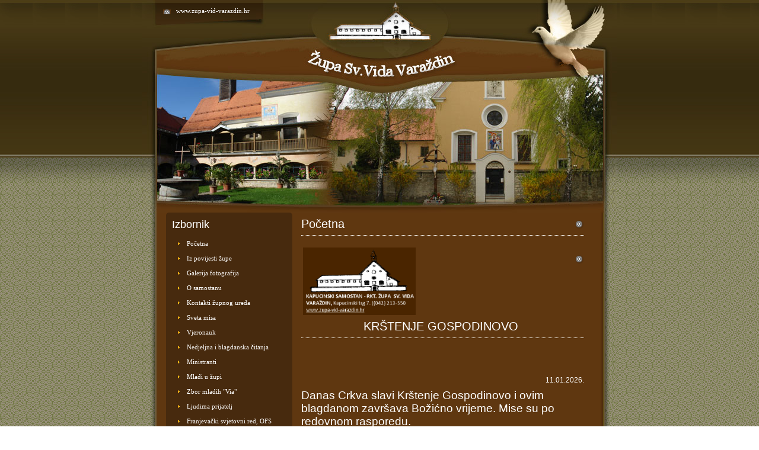

--- FILE ---
content_type: text/html; charset=utf-8
request_url: https://www.zupa-vid-varazdin.hr/Po%C4%8Detna/
body_size: 2287
content:
<!DOCTYPE html>
<html>
<head>
    <meta charset="utf-8">
    <meta name="author" content="logIT Internet Usluge d.o.o. | www.logit.hr | +385 1 377 3062">
    
    
    <meta name="keywords" content="051796251" />
    
    <title>Početna</title>

    
    <link href="/script/editor.css?2013" rel="stylesheet" />
    <link href="/script/style.css?2013" rel="stylesheet" />
    <script src="//ajax.googleapis.com/ajax/libs/jquery/1.9.1/jquery.min.js"></script>
    <script src="/script/clearbox3/clearbox.js?lng=hr"></script>
    <script src="/script/functions.js?2013"></script>
    

    
    

</head>

<body>
    <div class="header_wrap">
    <div class="header">
        <a href="/">www.zupa-vid-varazdin.hr</a>
        <a href="/" class="homelink"></a>
        <img src="/script/images/head_01.jpg" alt="" />
        <img src="/script/images/head_02.jpg" alt="" />
    </div>
</div>

    <div class="wrapper">
        <div class="content_background">
            
<div class="sidebar">
    <div class="sidebox">
        
        <h3>Izbornik</h3>
        <ul class="nav">
            
            <li class="selected"><a href="/Početna/" title="Početna">Početna</a></li>
            
            <li><a href="/povijest/" title="Iz povijesti župe">Iz povijesti župe</a></li>
            
            <li><a href="/galerija/" title="Galerija fotografija">Galerija fotografija</a></li>
            
            <li><a href="/samostan/" title="O samostanu">O samostanu</a></li>
            
            <li><a href="/kontakti/" title="Kontakti župnog ureda">Kontakti župnog ureda</a></li>
            
            <li><a href="/sveta-misa/" title="Sveta misa">Sveta misa</a></li>
            
            <li><a href="/vjeronauk/" title="Vjeronauk">Vjeronauk</a></li>
            
            <li><a href="/nedjeljna-blagdanska-čitanja/" title="Nedjeljna i blagdanska čitanja">Nedjeljna i blagdanska čitanja</a></li>
            
            <li><a href="/ministranti/" title="Ministranti">Ministranti</a></li>
            
            <li><a href="/mladi-zupa/zajednica-mladih-u-zupi/" title="Mladi u župi">Mladi u župi</a></li>
            
            <li><a href="/mladi-zupa/zbor-mladih/" title="Zbor mladih &quot;Via&quot;">Zbor mladih &quot;Via&quot;</a></li>
            
            <li><a href="/ljudima-prijatelj/" title="Ljudima prijatelj">Ljudima prijatelj</a></li>
            
            <li><a href="/franjevacki-red/" title="Franjevački svjetovni red, OFS">Franjevački svjetovni red, OFS</a></li>
            
            <li><a href="/uspomene/" title="Uspomene">Uspomene</a></li>
            
            <li><a href="/sakramenti/" title="Sakramenti">Sakramenti</a></li>
            

            
        </ul>
    </div>

    <div class="sidebox"> <h3>
	Raspored misa</h3>
<p>
	Nedjeljom <strong>Kapucinska crkva </strong></p>
<ul>
	<li>
		6.30</li>
	<li>
		8.30</li>
	<li>
		10.00</li>
	<li>
		12.00</li>
	<li>
		17.00</li>
</ul>
<p>
	&nbsp;</p>
<p>
	<strong>Kroz tjedan - Kapucinska crkva:</strong> 7.00 - 19.00</p>
 </div>
    <div class="sidebox"> <h3>
	Najnovije iz župe</h3>
 </div>
    <div class="sidebox"> <h3>
	Linkovi</h3>
<p>
	<a href="http://www.kapucini.hr">www.kapucini.hr</a><br />
	<a href="http://www.ika.hr/">www.ika.hr</a><br />
	<a href="http://www.hbk.hr/biblija/">www.hbk.hr/biblija/</a><br />
	<a href="http://www.biskupija-varazdinska.hr/">Varazdinska biskupija</a><br />
	<a href="http://www.nku.hbk.hr/">www.nku.hbk.hr</a><br />
	<a href="http://www.kbf.unizg.hr/">www.kbf.hr</a><br />
	<a href="http://www.os-sesta-vz.skole.hr/">www.os-sesta-vz.skole.hr/</a><br />
	<a href="http://www.nadbiskupija-split.com/">split.hbk.hr/katehetski/</a><br />
	<a href="http://public.mzos.hr/Default.aspx">Ministarstvo znanosti, obrazovanja i športa</a><br />
	<a href="http://www.azoo.hr/">Agencija za odgoj i obrazovanje</a>&nbsp;</p>
<p>
	<a href="https://www.facebook.com/search/top/?q=kapucini%20vara%C5%BEdin&amp;epa=SEARCH_BOX">facebook.</a></p>
<p>
	&nbsp;</p>
 </div>
</div>

            <div class="content">
                
<h1>Početna</h1>
<h1 style="text-align: center;">
	<img alt="" src="/media/Beznaslova..png" style="width: 190px; height: 114px;" />&nbsp; &nbsp; &nbsp; &nbsp; &nbsp; &nbsp; &nbsp; &nbsp; &nbsp; &nbsp; &nbsp; &nbsp; &nbsp; &nbsp; &nbsp; &nbsp; &nbsp; &nbsp; &nbsp; &nbsp; &nbsp; &nbsp; &nbsp; &nbsp; KRŠTENJE GOSPODINOVO&nbsp;</h1>
<p>
	&nbsp;</p>
<p>
	&nbsp;</p>
<p style="text-align: right;">
	11.01.2026.</p>
<p>
	<span style="font-size: 19px;">Danas Crkva slavi Krštenje Gospodinovo i ovim blagdanom završava Božićno vrijeme. Mise su po redovnom rasporedu.</span></p>
<h3>
	<br />
	<span style="font-size: 19px;"><em><strong>Kroz ovaj tjedan slavimo:</strong></em></span></h3>
<p>
	<br />
	<span style="font-size: 19px;">Ponedjeljak:&nbsp; Sv. Bernard iz Corleonea, kapucin, spomendan;</span></p>
<p>
	<br />
	<span style="font-size: 19px;">Četvrtak:&nbsp; Nakon večernje sv. mise je Euharistijsko klanjanje pred Presvetim.</span></p>
<p>
	<span style="font-size: 19px;">Petak:&nbsp; Sv. Berard i drugovi, mučenici, spomendan;</span></p>
<p>
	<span style="font-size: 19px;">Subota:&nbsp; Sv. Antun Opat, spomendan.</span></p>
<p>
	<span style="font-size: 19px;">Iduća nedjelja je druga kroz godinu i mise su po redovnom rasporedu.</span></p>
<p>
	<span style="font-size: 19px;">Vjeronauk za prvopričesnike i krizmanike nastavlja se prema rasporedu.</span></p>
<p>
	<span style="font-size: 19px;">Nastavljamo s prikupljanjem trajnih živežnih namirnica i higijenskih potrepština za Socijalnu samoposlugu.</span></p>
<p>
	<span style="font-size: 19px;">Preporučamo izloženi katolički tisak, a kalendare za 2026. godinu možete nabaviti na porti samostana.</span></p>
<p>
	<span style="font-size: 19px;">Zahvaljujemo svima koji su nas primili u blagoslovu obitelji. Neka ti milosni trenutci zajedničke molitve budu svima podsjetnik na Isusove riječi da „…gdje su dvojica ili trojica sabrana u moje ime, tu sam i ja među njima…“ (Mt 18,20).</span></p>
<p>
	<span style="font-size: 19px;">Ostale zanimljivosti i događanja pogledajte na plakatima na oglasnim pločama.</span></p>
<p>
	&nbsp;</p>
<p>
	&nbsp;</p>
<p>
	&nbsp;</p>
<p>
	&nbsp;</p>
<p>
	&nbsp;</p>
<p>
	&nbsp;</p>
<p>
	<span style="font-size: 19px;">&nbsp;</span></p>
<p>
	<span style="font-size: 19px;">&nbsp;</span></p>
<p>
	&nbsp;</p>
<p>
	&nbsp;</p>
<h1>
	<br />
	&nbsp;</h1>
<p>
	&nbsp;</p>
<p>
	<img alt="" src="/media/uplatnica44_1.jpg" style="width: 505px; height: 195px;" /></p>


            </div>
        </div>
    </div>
    <div class="footer">
    
    <div class="footer_icons">
        <a href="#top"><img src="/script/images/ico_top.gif" /></a>
        <a href="/"><img src="/script/images/ico_home.gif" /></a>
        <a href="mailto:info@zupa-vid-varazdin.hr"><img src="/script/images/ico_mail.gif" /></a>
    </div>
</div>

</body>
</html>


--- FILE ---
content_type: text/css
request_url: https://www.zupa-vid-varazdin.hr/script/editor.css?2013
body_size: 558
content:
@charset "utf-8";
/*Poravnaj tekst lijevo*/
.poravnaj-lijevo {
	text-align:left;
}
/*Poravnaj tekst desno*/
.poravnaj-desno {
	text-align:right;
}
/*Centriraj*/
.centriraj {
	text-align:center;
}
/*Poravnaj sliku lijevo*/
.poravnaj-sliku-lijevo {
	float: left;
	margin: 4px 9px 9px 0px;
}
/*Poravnaj tekst desno*/
.poravnaj-sliku-desno {
	float: right;
	margin: 4px 0px 9px 9px;
}
/*Okvir slike*/
.okvir-slike {
	border: 1px solid #666;
	padding: 1px;
}
/*Tekst veličine 10*/
.tekst10 {
	font-size: 10px;
	line-height: 16px;		
}
/*Tekst veličine 11*/
.tekst11 {
	font-size: 11px;
	line-height: 17px;
}
/*Tekst veličine 12*/
.tekst12 {
	font-size: 12px;
	line-height: 17px;		
}
/*Tekst veličine 13*/
.tekst13 {
	font-size: 13px;
	line-height: 17px;		
} 
/*Tekst veličine 15*/
.tekst15 {
	font-size: 15px;
	line-height: 18px;		
}
/*Tekst veličine 17*/
.tekst17 {
	font-size: 17px;
	line-height: 20px;	
	font-weight: normal;
}
/*Tekst veličine 19*/
.tekst19 {
	font-size: 19px;
	line-height: 21px;
	font-weight: normal;
}

/* --------------- DOWNLOAD STILOVI ------------------ */

/* UNIVERZALNA DL IKONA */
.download {
	background-image: url(images/dl_univerzalna.gif);
	background-repeat: no-repeat;
	background-position: left 1px;
	padding-left:20px;
	}
	
/* PDF */
.download_pdf {
	background-image: url(images/dl_pdf.gif);
	background-repeat: no-repeat;
	background-position: left 1px;
	padding-left:20px;
	}
	
/* DOC */
.download_doc {
	background-image: url(images/dl_doc.gif);
	background-repeat: no-repeat;
	background-position: left 1px;
	padding-left:20px;
	}

/* XLS */
.download_xls {
	background-image: url(images/dl_xls.gif);
	background-repeat: no-repeat;
	background-position: left 1px;
	padding-left:20px;
	}
	
/* ZIP */
.download_zip {
	background-image: url(images/dl_zip.gif);
	background-repeat: no-repeat;
	background-position: left 1px;
	padding-left:20px;
	}


--- FILE ---
content_type: text/css
request_url: https://www.zupa-vid-varazdin.hr/script/style.css?2013
body_size: 1337
content:
@charset "utf-8";
/* CSS Document by ### dDesign - www.d-design.hr ### */

/* RESET */
html, body, div, span, applet, object, iframe, h1, h2, h3, h4, h5, h6, p, blockquote, pre, a, abbr, acronym, address, big, cite, code,
del, dfn, font, img, ins, kbd, q, s, samp, small, strike, strong, sub, sup, tt, var, dl, dt, dd, ol, ul, li, fieldset, form, label, legend, table, caption, tbody, tfoot, thead, tr, th, td, input { margin: 0; padding: 0; border: 0; outline: 0; vertical-align: top;}

/* common styles */
body { font-family:  "Trebuchet MS", Tahoma, Arial, sans-serif; background: url(images/bckg_body.gif) repeat; color: #fff;}

h1 { font: 20px Tahoma, Arial; line-height:38px; border-bottom: #fff 1px dotted; background:url(images/bllt_h1.gif) right 12px no-repeat; margin-bottom:20px;}
h2 { font: 20px "Trebuchet MS", Tahoma, Arial; line-height:32px; margin:10px 0;}
h3 { font: 18px "Trebuchet MS", Tahoma, Arial; line-height:30px; margin:10px 0;}
h4 { font: 16px "Trebuchet MS", Tahoma, Arial; line-height:26px; margin:10px 0;}
h5 { font: 14px "Trebuchet MS", Tahoma, Arial; line-height:26px; margin:10px 0;}

a { color:#fff;}
a:hover { text-decoration: none;}

p { font-size:12px; margin-bottom: 8px;}

ul { list-style-position: inside; font-size:12px;}
ol { list-style-position: inside; font-size:12px;}

hr { border-top:#fff 1px dashed; border-bottom:none;}

/* MAIN STYLES */

/* width 800, margin auto */
.header, .wrapper, .footer { width:800px; margin:0 auto;}

.header_wrap { width:100%; background: url(images/bckg_head.jpg) repeat-x;}

.header { position:relative;}
.wrapper { background: url(images/bckg_content.gif) top left repeat-y; overflow:  hidden;}
.content_background { width:720px; padding: 0 40px; background: url(images/bckg_content_img.gif) bottom right no-repeat; overflow:  hidden;}
.sidebar { width: 213px; float:left;}
.content { width: 477px; padding:0 15px; float:left;}
.footer { width:720px; height:60px; padding: 18px 40px 0 40px; background: url(images/bckg_footer.jpg) top left no-repeat; clear: both; overflow: hidden;}

.sidebox { width:193px; padding:10px; background: #472a0e; margin-bottom: 10px; -webkit-border-radius: 5px; border-radius: 5px;}

.header a { display:block; position: absolute; font:11px Tahoma; margin:12px 0 0 35px; padding-left:22px; background:url(images/bllt_links.gif) 0 4px no-repeat; text-decoration: none;}
.header a:hover { text-decoration: underline;}
.header a.homelink { position:absolute; width:150px; height:66px; margin:0; top:0; left:315px; background:none;}

ul.nav { list-style-type: none;}
ul.nav li { background:none !important; padding-left:0 !important;}
ul.nav li a { display:block; margin-left:-10px; margin-right:-10px; color: #fff; font:11px Tahoma; line-height: 25px; text-decoration: none; padding-left:35px; background:url(images/bllt_menu.gif) 20px 10px no-repeat;}
ul.nav li a:hover { background:#58320e url(images/bllt_menu.gif) 20px 10px no-repeat;}


.sidebox h3 { margin:0; margin-bottom: 10px; line-height: 20px;}
.sidebox p { font:11px Tahoma;}
.sidebox p a { display:block; font:11px Tahoma; padding-left:25px; padding-right:10px; background:url(images/bllt_links.gif) 5px 2px no-repeat; line-height:14px;}
.sidebox ul { list-style-type: none; margin:5px 0;}
.sidebox ul li { padding-left: 25px; background:url(images/bllt_links.gif) 5px 2px no-repeat; }

/* footer styles */
.impressum { float:left;}
.impressum a { font:11px Tahoma; text-decoration: none;}
.impressum a:hover { text-decoration: underline;}
.footer_icons { float:right;}

/* general styles */
.content ul, .content ol { margin:10px 0 10px 20px;}

/* gallery */

.gallery { overflow: hidden; margin-bottom:10px;}
.gallery img { float:left; width:200px; border:#472A0E 2px solid; margin-right:10px;}


--- FILE ---
content_type: application/javascript
request_url: https://www.zupa-vid-varazdin.hr/script/functions.js?2013
body_size: 99
content:
$(function() {
    $("a[rel*='clearbox[item]']").attr('rel', 'clearboxd[gallery=]');
})

--- FILE ---
content_type: application/javascript
request_url: https://www.zupa-vid-varazdin.hr/script/clearbox3/clearbox/language/hr.js
body_size: 422
content:
//
// 	ClearBox Language File (JavaScript)
//

var

	CB_NavTextPrv='prethodna',				// text of previous image
	CB_NavTextNxt='sljedeća',					// text of next image
	CB_NavTextFull='preuzmite u orginalnoj veličini',				// text of original size (only at pictures)
	CB_NavTextOpen='otvori u novom prozoru',		// text of open in a new browser window
	CB_NavTextDL='download',				// text of download picture or any other content
	CB_NavTextClose='zatvori',			// text of close CB
	CB_NavTextStart='pokreni slidehow',			// text of start slideshow
	CB_NavTextStop='zaustavi slideshow',			// text of stop slideshow
	CB_NavTextRotR='zaokreni za 90 stupnjeva udesno',	// text of rotation right
	CB_NavTextRotL='zaokreni za 90 stupnjeva ulijevo'	// text of rotation left
	CB_NavTextReady='clearbox je spreman'			// text of clearbox ready

;

--- FILE ---
content_type: application/javascript
request_url: https://www.zupa-vid-varazdin.hr/script/clearbox3/clearbox.js?lng=hr
body_size: 945
content:



/*                                                                                                                                                                              
	clearbox by Kreatura Media
	
	script home:			http://www.clearbox.hu
							http://kreaturamedia.com
						
	Facebook: 				http://www.facebook.com/ClearBoxJS
							http://www.facebook.com/kreaturamedia

	LICENSZ FELTÉTELEK:

	A clearbox szabadon felhasználható bármely honlapon, 
	A clearbox a készítő beleegyezése nélkül pénzért harmadik félnek tovább nem adható!

	LICENSE:

	ClearBox can be used free for all web pages.

*/


var CB_Config='default';
var CB_ScriptDir='/script/clearbox3/clearbox';
var CB_Language='en';
var CB_DefaultLanguage='en';



//
//	ClearBox load:
(function () {
	var CB_Scripts = document.getElementsByTagName('script');
	for (var i=0;i<CB_Scripts.length;i++) {
		if (CB_Scripts[i].getAttribute('src')) {
			var q=CB_Scripts[i].getAttribute('src');
			if(q.match('clearbox.js')){
				var url = q.split('clearbox.js');
				var path = url[0];
				var query = url[1].substring(1);
				var pars = query.split('&');
				for(j=0; j<pars.length; j++) {
					var par = pars[j].split('=');
					switch(par[0]) {
						case 'config': {
							CB_Config = par[1];
							break;
						}
						case 'dir': {
							CB_ScriptDir = par[1];
							break;
						}
						case 'lng': {
							CB_Language = par[1];
							break;
						}
						case 'default_lng': {
							CB_DefaultLanguage = par[1];
							break;
						}
						case 'debugmode': {
							CB_DebugMode = 'on';
							break;
						}						
					}
				}
			}
		}
	}
    var availableLanguages = ["en", "de", "hr", "cz", "es", "fr", "hu", "it", "ro", "sk", "sv", "tr"],
        lengthLanguages = availableLanguages.length,
        languageDefined = false;
    for(var i=0; i<lengthLanguages; i++) {
        if (CB_Language === availableLanguages[i]) {
            languageDefined = true;
            break;
        }
    }
    if (!languageDefined) {
        CB_Language = CB_DefaultLanguage;
    }
    
})();

document.write('<link rel="stylesheet" type="text/css" href="'+CB_ScriptDir+'/config/'+CB_Config+'/cb_style.css" />');
document.write('<script type="text/javascript" src="'+CB_ScriptDir+'/config/'+CB_Config+'/cb_config.js"></script>');
document.write('<script type="text/javascript" src="'+CB_ScriptDir+'/language/'+CB_Language+'.js"></script>');
document.write('<script type="text/javascript" src="'+CB_ScriptDir+'/core/cb_core.js"></script>');
